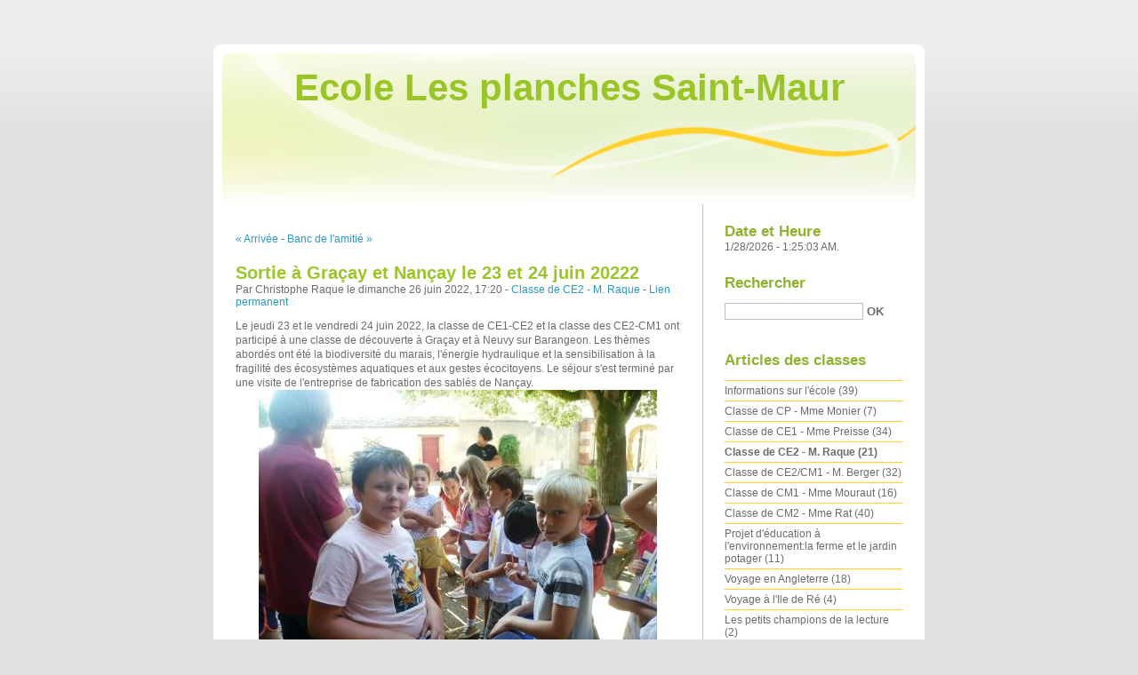

--- FILE ---
content_type: text/html; charset=UTF-8
request_url: http://ec-les-planches-st-maur.tice.ac-orleans-tours.fr/dotclear/index.php?post/2022/06/26/Sortie-%C3%A0-Gra%C3%A7ay-et-Nan%C3%A7ay-le-23-et-24-juin-20222
body_size: 13167
content:
<!DOCTYPE html>
<html lang="fr">
<head>
	
	
		<meta charset="UTF-8" />

		
	<title>Sortie à Graçay et Nançay le 23 et 24 juin 20222 - Ecole Les planches Saint-Maur</title>
	<!-- head-title -->

		
			<meta name="copyright" content="" />
			
				<meta name="ROBOTS" content="INDEX, FOLLOW" />
				<!-- meta-robots -->
			
	<meta name="description" lang="fr" content="Le jeudi 23 et le vendredi 24 juin 2022, la classe de CE1-CE2 et la classe des CE2-CM1 ont participé à une classe de découverte à Graçay et à Neuvy sur Barangeon. Les thèmes" />
	<meta name="author" content="Christophe Raque" />
	<meta name="date" content="2022-06-26T17:20:00+02:00" />
	<!-- meta-entry -->
			<!-- head-meta -->

		
	<link rel="contents" href="http://ec-les-planches-st-maur.tice.ac-orleans-tours.fr/dotclear/index.php?archive" title="Archives" />
	
	<link rel="next" href="http://ec-les-planches-st-maur.tice.ac-orleans-tours.fr/dotclear/index.php?post/2022/06/27/Banc-de-l-amiti%C3%A9"
	title="Banc de l'amitié" />

	<link rel="prev" href="http://ec-les-planches-st-maur.tice.ac-orleans-tours.fr/dotclear/index.php?post/2022/06/24/Arriv%C3%A9e"
	title="Arrivée" />

	<link rel="alternate" type="application/atom+xml" title="Atom 1.0" href="http://ec-les-planches-st-maur.tice.ac-orleans-tours.fr/dotclear/index.php?feed/atom" />
	<!-- head-linkrel -->

		<link rel="stylesheet" type="text/css" href="/dotclear/themes/default/style.css" media="screen" />
<link rel="stylesheet" type="text/css" href="http://ec-les-planches-st-maur.tice.ac-orleans-tours.fr/dotclear/index.php?pf=print.css" media="print" />

<script type="text/javascript" src="http://ec-les-planches-st-maur.tice.ac-orleans-tours.fr/dotclear/index.php?pf=jquery/1.4.2/jquery.js"></script>
<script type="text/javascript" src="http://ec-les-planches-st-maur.tice.ac-orleans-tours.fr/dotclear/index.php?pf=jquery/1.4.2/jquery.cookie.js"></script>




	

	<script type="text/javascript" src="http://ec-les-planches-st-maur.tice.ac-orleans-tours.fr/dotclear/index.php?pf=post.js"></script>
	<script type="text/javascript">
		var post_remember_str = 'Se souvenir de moi sur ce blog';
	</script>
	<!-- html-head -->
</head>
<body class="dc-post">
	
		<div id="page">
			
				
	
	
					<div id="top" role="banner">
  <h1><span><a href="http://ec-les-planches-st-maur.tice.ac-orleans-tours.fr/dotclear/index.php?">Ecole Les planches Saint-Maur</a></span></h1>

  </div>

<p id="prelude" role="navigation"><a href="#main">Aller au contenu</a> |
<a href="#blognav">Aller au menu</a> |
<a href="#search">Aller à la recherche</a></p>

				
	<!-- page-top -->

				<div id="wrapper">
					
						<div id="main" role="main">
							
								
																	
								<div id="content">
									
	<p id="navlinks">
		<a href="http://ec-les-planches-st-maur.tice.ac-orleans-tours.fr/dotclear/index.php?post/2022/06/24/Arriv%C3%A9e"
		title="Arrivée" class="prev">&#171; Arrivée</a>
		 <span>-</span> <a href="http://ec-les-planches-st-maur.tice.ac-orleans-tours.fr/dotclear/index.php?post/2022/06/27/Banc-de-l-amiti%C3%A9"
		title="Banc de l'amitié" class="next">Banc de l'amitié &#187;</a>
	</p>

	<div id="p322" class="post" role="article">
		<h2 class="post-title">Sortie à Graçay et Nançay le 23 et 24 juin 20222</h2>

		<p class="post-info">Par Christophe Raque		le dimanche 26 juin 2022, 17:20				- <a href="http://ec-les-planches-st-maur.tice.ac-orleans-tours.fr/dotclear/index.php?category/Classe-de-CE2-M.-Raque">Classe de CE2 - M. Raque</a>
				- <a href="http://ec-les-planches-st-maur.tice.ac-orleans-tours.fr/dotclear/index.php?post/2022/06/26/Sortie-%C3%A0-Gra%C3%A7ay-et-Nan%C3%A7ay-le-23-et-24-juin-20222">Lien permanent</a>
		</p>

		
		
		
		<div class="post-content"><p>Le jeudi 23 et le vendredi 24 juin 2022, la classe de CE1-CE2 et la classe des CE2-CM1 ont participé à une classe de découverte à Graçay et à Neuvy sur Barangeon.
Les thèmes abordés ont été la biodiversité du marais, l'énergie hydraulique et la sensibilisation à la fragilité des écosystèmes aquatiques et aux gestes écocitoyens.
Le séjour s'est terminé par une visite de l'entreprise de fabrication des sablés de Nançay.
<img src="/dotclear/public/CE1_CE2/Sortie_a_Gracay_du_23_et_24_juin_2022/P1090172b.JPG" alt="" style="display:table; margin:0 auto;" /></p>


<p><img src="/dotclear/public/CE1_CE2/Sortie_a_Gracay_du_23_et_24_juin_2022/P1090173b.JPG" alt="" style="display:table; margin:0 auto;" /></p>


<p><img src="/dotclear/public/CE1_CE2/Sortie_a_Gracay_du_23_et_24_juin_2022/P1090174b.JPG" alt="" style="display:table; margin:0 auto;" /></p>


<p><img src="/dotclear/public/CE1_CE2/Sortie_a_Gracay_du_23_et_24_juin_2022/P1090177b.JPG" alt="" style="display:table; margin:0 auto;" /></p>


<p><img src="/dotclear/public/CE1_CE2/Sortie_a_Gracay_du_23_et_24_juin_2022/P1090179b.JPG" alt="" style="display:table; margin:0 auto;" /></p>


<p><img src="/dotclear/public/CE1_CE2/Sortie_a_Gracay_du_23_et_24_juin_2022/P1090180b.JPG" alt="" style="display:table; margin:0 auto;" /></p>


<p><img src="/dotclear/public/CE1_CE2/Sortie_a_Gracay_du_23_et_24_juin_2022/P1090183b.JPG" alt="" style="display:table; margin:0 auto;" /></p>


<p><img src="/dotclear/public/CE1_CE2/Sortie_a_Gracay_du_23_et_24_juin_2022/P1090184b.JPG" alt="" style="display:table; margin:0 auto;" /></p>


<p><img src="/dotclear/public/CE1_CE2/Sortie_a_Gracay_du_23_et_24_juin_2022/P1090185b.JPG" alt="" style="display:table; margin:0 auto;" /></p>


<p><img src="/dotclear/public/CE1_CE2/Sortie_a_Gracay_du_23_et_24_juin_2022/P1090186b.JPG" alt="" style="display:table; margin:0 auto;" /></p>


<p><img src="/dotclear/public/CE1_CE2/Sortie_a_Gracay_du_23_et_24_juin_2022/P1090188b.JPG" alt="" style="display:table; margin:0 auto;" /></p>


<p><img src="/dotclear/public/CE1_CE2/Sortie_a_Gracay_du_23_et_24_juin_2022/P1090191b.JPG" alt="" style="display:table; margin:0 auto;" /></p>


<p><img src="/dotclear/public/CE1_CE2/Sortie_a_Gracay_du_23_et_24_juin_2022/P1090192b.JPG" alt="" style="display:table; margin:0 auto;" /></p>


<p><img src="/dotclear/public/CE1_CE2/Sortie_a_Gracay_du_23_et_24_juin_2022/P1090193b.JPG" alt="" style="display:table; margin:0 auto;" /></p>


<p><img src="/dotclear/public/CE1_CE2/Sortie_a_Gracay_du_23_et_24_juin_2022/P1090194b.JPG" alt="" style="display:table; margin:0 auto;" /></p>


<p><img src="/dotclear/public/CE1_CE2/Sortie_a_Gracay_du_23_et_24_juin_2022/P1090195b.JPG" alt="" style="display:table; margin:0 auto;" /></p>


<p><img src="/dotclear/public/CE1_CE2/Sortie_a_Gracay_du_23_et_24_juin_2022/P1090196b.JPG" alt="" style="display:table; margin:0 auto;" /></p>


<p><img src="/dotclear/public/CE1_CE2/Sortie_a_Gracay_du_23_et_24_juin_2022/P1090197b.JPG" alt="" style="display:table; margin:0 auto;" /></p>


<p><img src="/dotclear/public/CE1_CE2/Sortie_a_Gracay_du_23_et_24_juin_2022/P1090199b.JPG" alt="" style="display:table; margin:0 auto;" /></p>


<p><img src="/dotclear/public/CE1_CE2/Sortie_a_Gracay_du_23_et_24_juin_2022/P1090203b.JPG" alt="" style="display:table; margin:0 auto;" /></p>


<p><img src="/dotclear/public/CE1_CE2/Sortie_a_Gracay_du_23_et_24_juin_2022/P1090205b.JPG" alt="" style="display:table; margin:0 auto;" /></p>


<p><img src="/dotclear/public/CE1_CE2/Sortie_a_Gracay_du_23_et_24_juin_2022/P1090206b.JPG" alt="" style="display:table; margin:0 auto;" /></p>


<p><img src="/dotclear/public/CE1_CE2/Sortie_a_Gracay_du_23_et_24_juin_2022/P1090207b.JPG" alt="" style="display:table; margin:0 auto;" /></p>


<p><img src="/dotclear/public/CE1_CE2/Sortie_a_Gracay_du_23_et_24_juin_2022/P1090208b.JPG" alt="" style="display:table; margin:0 auto;" /></p>


<p><img src="/dotclear/public/CE1_CE2/Sortie_a_Gracay_du_23_et_24_juin_2022/P1090211b.JPG" alt="" style="display:table; margin:0 auto;" /></p>


<p><img src="/dotclear/public/CE1_CE2/Sortie_a_Gracay_du_23_et_24_juin_2022/P1090212b.JPG" alt="" style="display:table; margin:0 auto;" /></p>


<p><img src="/dotclear/public/CE1_CE2/Sortie_a_Gracay_du_23_et_24_juin_2022/P1090216b.JPG" alt="" style="display:table; margin:0 auto;" /></p>


<p><img src="/dotclear/public/CE1_CE2/Sortie_a_Gracay_du_23_et_24_juin_2022/P1090217b.JPG" alt="" style="display:table; margin:0 auto;" /></p>


<p><img src="/dotclear/public/CE1_CE2/Sortie_a_Gracay_du_23_et_24_juin_2022/P1090218b.JPG" alt="" style="display:table; margin:0 auto;" /></p>


<p><img src="/dotclear/public/CE1_CE2/Sortie_a_Gracay_du_23_et_24_juin_2022/P1090219b.JPG" alt="" style="display:table; margin:0 auto;" /></p>


<p><img src="/dotclear/public/CE1_CE2/Sortie_a_Gracay_du_23_et_24_juin_2022/P1090221b.JPG" alt="" style="display:table; margin:0 auto;" /></p>


<p><img src="/dotclear/public/CE1_CE2/Sortie_a_Gracay_du_23_et_24_juin_2022/P1090222b.JPG" alt="" style="display:table; margin:0 auto;" /></p>


<p><img src="/dotclear/public/CE1_CE2/Sortie_a_Gracay_du_23_et_24_juin_2022/P1090223b.JPG" alt="" style="display:table; margin:0 auto;" /></p>


<p><img src="/dotclear/public/CE1_CE2/Sortie_a_Gracay_du_23_et_24_juin_2022/P1090226b.JPG" alt="" style="display:table; margin:0 auto;" /></p>


<p><img src="/dotclear/public/CE1_CE2/Sortie_a_Gracay_du_23_et_24_juin_2022/P1090231b.JPG" alt="" style="display:table; margin:0 auto;" /></p>


<p><img src="/dotclear/public/CE1_CE2/Sortie_a_Gracay_du_23_et_24_juin_2022/P1090237b.JPG" alt="" style="display:table; margin:0 auto;" /></p></div>

			</div>

	

	
	
	
	
		<!-- main-content -->
								</div> <!-- End #content -->
								<!-- wrapper-main -->
						</div> <!-- End #main -->

						
							<div id="sidebar" role="complementary">
								<div id="blognav">
									<div class="widget text ">
<h2>Date et Heure</h2><script type="text/javascript" language="javascript"> 
  d = new Date(); 
  document.write(d.toLocaleDateString()+' -  '+d.toLocaleTimeString()+'.'); 
</script>
</div>
<div class="widget" id="search">
<h2><label for="q">Rechercher</label></h2><form action="http://ec-les-planches-st-maur.tice.ac-orleans-tours.fr/dotclear/index.php?" method="get" role="search"><fieldset><p><input type="text" size="10" maxlength="255" id="q" name="q" value="" /> <input type="submit" class="submit" value="ok" /></p></fieldset></form>
</div>
<div class="widget categories ">
<h2>Articles des classes</h2><ul><li><a href="http://ec-les-planches-st-maur.tice.ac-orleans-tours.fr/dotclear/index.php?category/Information-générale-sur-l-école">Informations sur l'école</a> <span>(39)</span></li><li><a href="http://ec-les-planches-st-maur.tice.ac-orleans-tours.fr/dotclear/index.php?category/Classe-de-CE1-Mme-Monier">Classe de CP - Mme Monier</a> <span>(7)</span></li><li><a href="http://ec-les-planches-st-maur.tice.ac-orleans-tours.fr/dotclear/index.php?category/Classe-de-CE1-Mme-Preisse">Classe de CE1 - Mme Preisse</a> <span>(34)</span></li><li class="category-current"><a href="http://ec-les-planches-st-maur.tice.ac-orleans-tours.fr/dotclear/index.php?category/Classe-de-CE2-M.-Raque">Classe de CE2 - M. Raque</a> <span>(21)</span></li><li><a href="http://ec-les-planches-st-maur.tice.ac-orleans-tours.fr/dotclear/index.php?category/Classe-de-CE2/CM1-M.-Berger">Classe de CE2/CM1 - M. Berger</a> <span>(32)</span></li><li><a href="http://ec-les-planches-st-maur.tice.ac-orleans-tours.fr/dotclear/index.php?category/Classe-de-CM1-Mme-Mouraut">Classe de CM1 - Mme Mouraut</a> <span>(16)</span></li><li><a href="http://ec-les-planches-st-maur.tice.ac-orleans-tours.fr/dotclear/index.php?category/Classe-de-CM2-Mme-Rat">Classe de CM2 - Mme Rat</a> <span>(40)</span></li><li><a href="http://ec-les-planches-st-maur.tice.ac-orleans-tours.fr/dotclear/index.php?category/Projet-d-éducation-à-l-environnement:-le-jardin-potager">Projet d'éducation à l'environnement:la ferme et  le jardin potager</a> <span>(11)</span></li><li><a href="http://ec-les-planches-st-maur.tice.ac-orleans-tours.fr/dotclear/index.php?category/Voyage-en-Angleterre">Voyage en Angleterre</a> <span>(18)</span></li><li><a href="http://ec-les-planches-st-maur.tice.ac-orleans-tours.fr/dotclear/index.php?category/Voyage-à-l-Ile-de-Ré">Voyage à l'Ile de Ré</a> <span>(4)</span></li><li><a href="http://ec-les-planches-st-maur.tice.ac-orleans-tours.fr/dotclear/index.php?category/Les-petits-champions-de-la-lecture">Les petits champions de la lecture</a> <span>(2)</span></li></ul>
</div>
<div class="widget" id="topnav">
<nav role="navigation"><ul><li class="topnav-home"><a href="http://ec-les-planches-st-maur.tice.ac-orleans-tours.fr/dotclear/index.php?">Accueil</a></li><li class="topnav-arch"><a href="http://ec-les-planches-st-maur.tice.ac-orleans-tours.fr/dotclear/index.php?archive">Archives</a></li></ul></nav>
</div>
								</div> <!-- End #blognav -->
								<div id="blogextra">
																	</div> <!-- End #blogextra -->
							</div>
							<!-- wrapper-sidebar -->
						<!-- page-wrapper -->
				</div> <!-- End #wrapper -->

				
					<div id="footer" role="contentinfo">
  <p>Propulsé par <a href="http://dotclear.org/">Dotclear</a></p>
</div>


					<!-- page-footer -->
				<!-- body-page -->
		</div> <!-- End #page -->
		<!-- html-body -->
</body>
</html>


--- FILE ---
content_type: text/css
request_url: http://ec-les-planches-st-maur.tice.ac-orleans-tours.fr/dotclear/themes/default/style.css
body_size: 9316
content:
/*
# -- BEGIN LICENSE BLOCK ---------------------------------------
#
# This file is part of Dotclear 2.
#
# Copyright (c) 2003-2013 Olivier Meunier & Association Dotclear
# Licensed under the GPL version 2.0 license.
# See LICENSE file or
# http://www.gnu.org/licenses/old-licenses/gpl-2.0.html
#
# -- END LICENSE BLOCK -----------------------------------------
*/
body {
	margin: 0;
	padding: 0;
	background: #e0e0e0 url(img/body-bg.png) repeat-x top;
	color: #6b6b6b;
	font: 62.5% "Lucida Grande",Arial,sans-serif;
}

a {
	color: #279ac4;
	text-decoration: none;
}
a:hover, a:active, a:focus {
	color:#6d8824;
	text-decoration: underline;
}

a img {
	border: none;
}

pre {
	white-space: pre;
	white-space: -moz-pre-wrap;
	white-space: -hp-pre-wrap;
	white-space: -o-pre-wrap;
	white-space: -pre-wrap;
	white-space: pre-wrap;
	white-space: pre-line;
	word-wrap: break-word;
}

sup {
	font-size:80%;
	line-height:50%;
}

.left {
	float: left;
}

.right {
	float: right;
}

/* Layout
-------------------------------------------------------- */
#page {
	font-size: 1.2em;
}

#top {
	position: relative;
	height: 180px;
	width: 800px;
	padding: 0;
	margin: 50px auto 0 auto;
	background: transparent url(img/page-t.png) no-repeat bottom left;
}
#top h1 {
	position: absolute;
	top: 25px;
	width: 100%;
	margin: 0;
	text-align: center;
	font-size: 3.5em;
}
#top h1 a {
	color: #9ac528;
	text-decoration: none;
}

#prelude {
	position: absolute;
	top: 7px;
	right: 7px;
	margin: 0;
	padding: 0;
	color: #ededed;
}
#prelude a {
	color: #ededed;
}
#prelude a:focus, #prelude a:hover {
	background: yellow;
	color: red;
	text-decoration: none;
}

#wrapper {
	width: 800px;
	overflow: hidden;
	margin: 0 auto 0 auto;
	padding: 20px 0;
	background: #fff url(img/page-bg.png) repeat-y top left;
}

#main {
	width: 550px;
	float: left;
}

#breadcrumb, #content {
	padding: 0 25px;
}

#sidebar {
	width: 250px;
	float: right;
}
#blognav, #blogextra {
	padding: 1px 25px;
}

#footer {
	clear: both;
	padding: 30px 0 0 0;
	background: transparent url(img/page-b.png) no-repeat top center;
}
#footer p {
	margin: 0 auto;
	padding: 10px 0 20px;
	background: #e0e0e0;
	color: #9ac528;
	text-align: center;
	font-size: 1.2em;
}
#footer p a {
	color: #6d8824;
}


/* Sidebar styles
-------------------------------------------------------- */
#sidebar h2 {
	margin: 0;
	color: #8fb22f;
}
#sidebar h3 {
	margin: 1em 0 0.5em;
	color: #279ac4;
}

#sidebar div div {
	margin-bottom: 2em;
}
#sidebar div div div {
	margin-bottom: 0;
}

#sidebar ul {
	list-style: none;
	margin: 1em 0;
	padding: 0;
	border-top: 1px solid #ffd02c;
}
#sidebar li {
	display: block;
	margin: 0;
	padding: 4px 0;
	border-bottom: 1px solid #FFD02C;
}
#sidebar li a {
	color: #6B6B6B;
	text-decoration: none;
}
#sidebar li a:hover, #sidebar li a:focus, #sidebar li a:active {
	color: #9ac528;
}
#sidebar ul ul {
	list-style: disc;
	margin: 0;
	padding: 0 0 0 15px;
	border: none;
}
#sidebar li li {
	display: list-item;
	margin: 0.5em 0 0 0;
	padding: 0 0;
	border: none;
}


#search fieldset {
	border: none;
	margin: 0;
	padding: 0;
}
#q {
	border: 1px solid #bfbfbf;
	width: 150px;
	color: #6b6b6b;
}
#search .submit {
	padding: 0;
	border: 1px solid #fff;
	background: none;
	font-weight: bold;
	color: #6b6b6b;
	text-transform: uppercase;
}
#search .submit:hover {
	background: #9ac528;
	color: #fff;
	border: 1px solid #9ac528;
}

#topnav ul {
	border-bottom: 1px solid #ffd02c;
	padding: 4px 0;
}
#topnav li {
	display: inline;
	border-bottom: none;
}

#sidebar .syndicate ul {
	border-top: none;
}
#sidebar .syndicate li {
	border-bottom: none;
}

#sidebar .categories li.category-current {
	font-weight: bold;
}
#sidebar .categories li.category-current li {
	font-weight: normal;
}

#sidebar .tags ul {
	border-top: none;
	font-size: 1.1em;
	text-align: justify;
}
#sidebar .tags ul li {
	display: inline;
	background: none;
	margin: 0;
	padding: 0;
	border: none;
	line-height: 1.8em;
}

.tag0 { font-size: 75%; }
.tag10 { font-size: 80%; }
.tag20 { font-size: 90%; }
.tag30 { font-size: 100%; }
.tag40 { font-size: 110%; }
.tag50 { font-size: 120%; }
.tag60 { font-size: 140%; }
.tag70 { font-size: 150%; }
.tag80 { font-size: 160%; }
.tag90 { font-size: 170%; }
.tag100 { font-size: 180%; }

ul.tags {
	list-style: none;
	margin: 1em 0;
	padding: 0;
	font-size: 1.3em;
	text-align: justify;
}
ul.tags li {
	display: inline;
	margin: 0;
	padding: 0;
	line-height: 1.8em;
}


/* Main content styles
-------------------------------------------------------- */
h2, h3, h4 {
	margin: 1em 0 0 0;
	padding: 0;
}

h2 {
	font-size: 1.4em;
}
h3 {
	font-size: 1.2em;
}
h4 {
	font-size: 1em;
}

#subcategories {
	background: #fbfbfb;
	border-color: #BFBFBF;
	border-style: solid;
	border-width: 1px 0;
	margin: 1em 0;
	padding: 0.5em;
}
#subcategories h3 {
	margin: 0;
}
#subcategories ul {
	margin: 0.5em 0 0 0;
	padding: 0 0 0 20px;
	line-height: 1.4;
}

.day-date {
	font-size: 1em;
	margin: 0 0 0.5em;
	text-align: right;
	color: #279ac4;
}

.post {
	margin: 0 0 2em 0;
}
.post-title {
	color:#9ac528;
	font-size:1.7em;
}
.post-title a {
	color:#9ac528;
}
.post-info {
	margin: 0 0 0 0;
}

.post-tags {
	list-style: none;
	margin: 1em 0 1em;
	padding: 3px 0;
}
.post-tags li {
	display: inline;
	margin-right: 8px;
	padding: 5px 0 5px 22px;
	background: transparent url(img/tag.png) no-repeat 0 70%;
}
.post-tags li a {
	color: #6b6b6b;
}

.post-info-co {
	clear: left;
	padding: 3px 0 3px 0.5em;
	border-width: 1px 0;
	border-style: solid;
	border-color: #bfbfbf;
	background: #fbfbfb;
}
.post-info-co a {
	color: #2b2b2b;
	padding: 2px 10px 2px 18px;
}

.comment_count {
	background: transparent url(img/comment.png) no-repeat 0 50%;
}
.ping_count {
	background: transparent url(img/trackback.png) no-repeat 0 50%;
}
.attach_count {
	background: transparent url(img/attach.png) no-repeat 0 50%;
}

.read-it {
	font-weight: bold;
	clear: left;
}

a.feed {
	background: transparent url(img/feed.png) no-repeat 0 0.25em;
	padding: 5px 0 5px 22px;
}

/* Post content
-------------------------------------------------------- */
.post-content, .post-excerpt, #comments dd, #pings dd, dd.comment-preview {
	line-height:1.4em;
}
.post-content acronym, .post-excerpt acronym {
	cursor: help;
	border-bottom: 1px dotted #666;
}

.post-content pre, .post-excerpt pre {
	padding: 10px ;
	font: 1.1em 'courier new', courier, monospace;
}

.post-content ul, .post-excerpt ul, .post-content ol, .post-excerpt ol {
	margin: 0 0 0.5em 0;
	padding: 0 0 0 15px;
}

.post-content li, .post-excerpt li {
	margin: 0;
	padding: 0;
}

.post-content blockquote, .post-excerpt blockquote {
	margin: 4px 0 4px 0;
	padding: 0 5px;
	border-left: 4px solid #bfbfbf;
}


#attachments h3 {
	font-size: 1.2em;
}

#attachments ul {
	list-style: none;
	margin: 0;
	padding: 4px 0;
}

#attachments li {
	margin: 0 0 0.6em;
	padding: 2px 10px 2px 18px;
	background: transparent url(img/attach.png) no-repeat 0 50%;
}

#attachments li object {
	display: inline;
	margin: 0;
	padding: 0;
	vertical-align: bottom;
}

/* Comments and trackbacks
-------------------------------------------------------- */
#comments {
	clear: both;
}
#comments h3, #comment-form h3, #pings h3 {
	border-width: 1px 0;
	border-style: solid;
	border-color: #bfbfbf;
	background: #fbfbfb;
	padding: 5px;
	margin: 20px 0 8px 0;
	font-size: 1.2em;
}

#comments dt {
	margin: 1.5em 0 0 0;
	padding: 5px 0 16px 0;
	background: transparent url(img/comment-t.png) no-repeat bottom left;
}
#comments dt.me {
	background-image: url(img/commentmy-t.png);
}
#comments a.comment-number {
	display: block;
	float: left;
	width: 30px;
	margin-right: 40px;
	font-size: 1.2em;
}
#comments dd {
	margin: 0;
	padding: 1px 1em 0.5em 1em;
	background: #fffad1 url(img/comment-b.png) no-repeat bottom left;
	color:#6b6b6b;
}
#comments dd.me {
	background-color:#f5f9d9;
	color:#6b6b6b;
	background-image:url(img/commentmy-b.png);
}
#comments dd p {
	margin: 0.5em 0;
	line-height: 1.5em;
}

.error {
	margin: 20px 0 0;
	padding: 10px 5px;
	background: #ffcccc;
	border: 2px solid red;
	font-weight: bold;
}

/* Forms
-------------------------------------------------------- */
#comment-form {
	padding-top: 10px;
}

#comment-form fieldset {
	border: none;
}
#comment-form fieldset p {
	padding: 5px 0;
}
#comment-form fieldset p.field {
	padding: 5px 0;
	width: auto;
	margin: 0;
	clear: left;
}
#comment-form p.form-help {
	width: 60%;
	margin: 0 0 0 30%;
	font-style: italic;
}

#comment-form p label {
	width: auto;
}
#comment-form p.field label {
	font-weight: bold;
	display: block;
	padding: 0 1% 0 0;
	width: 29%;
	float: left;
	text-align: right;
}
#comment-form input, #comment-form textarea {
	font: 1em "Lucida Grande",Arial,sans-serif;
	color: #279ac4;
	border: 1px solid #cdcdcd;
	padding: 1px 2px;
	width: 68%;
}

#comment-form p.remember {
	margin: 0;
}
#comment-form input#c_remember {
	width: auto;
	border: 0;
	margin: 0 5px 0 30%;
}
#comment-form input.preview {
	margin-left: 30%;
}

#comment-form input.preview, #comment-form input.submit {
	width: auto;
	color: #279ac4;
	background: #fff;
	font-size: 1em;
	font-weight: bold;
	text-transform: uppercase;
	border: 1px solid #fff;
}
#comment-form input.preview:hover, #comment-form input.submit:hover {
	background: #6d8824;
	color: #fff;
	border: 1px solid #6d8824;
}
